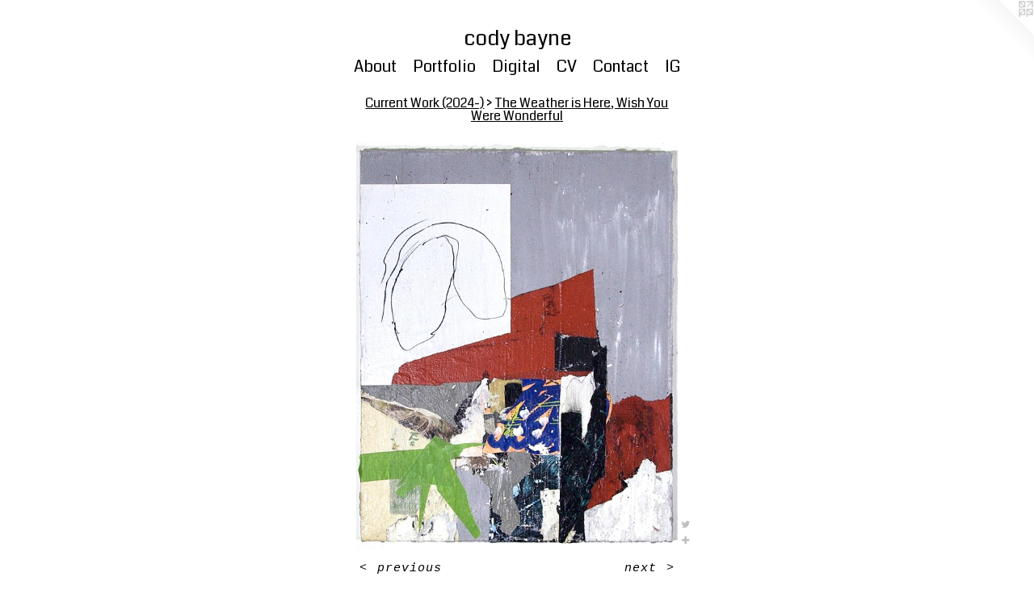

--- FILE ---
content_type: text/html;charset=utf-8
request_url: https://codybayne.com/artwork/5216551-Double%20Indemnity.html
body_size: 4923
content:
<!doctype html><html class="no-js a-image mobile-title-align--center has-mobile-menu-icon--left l-simple p-artwork has-page-nav mobile-menu-align--center has-wall-text "><head><meta charset="utf-8" /><meta content="IE=edge" http-equiv="X-UA-Compatible" /><meta http-equiv="X-OPP-Site-Id" content="15483" /><meta http-equiv="X-OPP-Revision" content="3570" /><meta http-equiv="X-OPP-Locke-Environment" content="production" /><meta http-equiv="X-OPP-Locke-Release" content="v0.0.141" /><title>cody bayne</title><link rel="canonical" href="https://codybayne.com/artwork/5216551-Double%20Indemnity.html" /><meta content="website" property="og:type" /><meta property="og:url" content="https://codybayne.com/artwork/5216551-Double%20Indemnity.html" /><meta property="og:title" content="Double Indemnity" /><meta content="width=device-width, initial-scale=1" name="viewport" /><link type="text/css" rel="stylesheet" href="//cdnjs.cloudflare.com/ajax/libs/normalize/3.0.2/normalize.min.css" /><link type="text/css" rel="stylesheet" media="only all" href="//maxcdn.bootstrapcdn.com/font-awesome/4.3.0/css/font-awesome.min.css" /><link type="text/css" rel="stylesheet" media="not all and (min-device-width: 600px) and (min-device-height: 600px)" href="/release/locke/production/v0.0.141/css/small.css" /><link type="text/css" rel="stylesheet" media="only all and (min-device-width: 600px) and (min-device-height: 600px)" href="/release/locke/production/v0.0.141/css/large-simple.css" /><link type="text/css" rel="stylesheet" media="not all and (min-device-width: 600px) and (min-device-height: 600px)" href="/r17606567560000003570/css/small-site.css" /><link type="text/css" rel="stylesheet" media="only all and (min-device-width: 600px) and (min-device-height: 600px)" href="/r17606567560000003570/css/large-site.css" /><link type="text/css" rel="stylesheet" media="only all and (min-device-width: 600px) and (min-device-height: 600px)" href="//fonts.googleapis.com/css?family=Coda:400" /><link type="text/css" rel="stylesheet" media="not all and (min-device-width: 600px) and (min-device-height: 600px)" href="//fonts.googleapis.com/css?family=Coda:400&amp;text=MENUHomeAbutPrfliDgaCVncIGdy%20" /><script>window.OPP = window.OPP || {};
OPP.modernMQ = 'only all';
OPP.smallMQ = 'not all and (min-device-width: 600px) and (min-device-height: 600px)';
OPP.largeMQ = 'only all and (min-device-width: 600px) and (min-device-height: 600px)';
OPP.downURI = '/x/4/8/3/15483/.down';
OPP.gracePeriodURI = '/x/4/8/3/15483/.grace_period';
OPP.imgL = function (img) {
  !window.lazySizes && img.onerror();
};
OPP.imgE = function (img) {
  img.onerror = img.onload = null;
  img.src = img.getAttribute('data-src');
  //img.srcset = img.getAttribute('data-srcset');
};</script><script src="/release/locke/production/v0.0.141/js/modernizr.js"></script><script src="/release/locke/production/v0.0.141/js/masonry.js"></script><script src="/release/locke/production/v0.0.141/js/respimage.js"></script><script src="/release/locke/production/v0.0.141/js/ls.aspectratio.js"></script><script src="/release/locke/production/v0.0.141/js/lazysizes.js"></script><script src="/release/locke/production/v0.0.141/js/large.js"></script><script src="/release/locke/production/v0.0.141/js/hammer.js"></script><script>if (!Modernizr.mq('only all')) { document.write('<link type="text/css" rel="stylesheet" href="/release/locke/production/v0.0.141/css/minimal.css">') }</script><meta name="google-site-verification" content="gUX27LxvF-0OyzrpPIp1ogWTY1aDgxozevMBptDHEyY" /><style>.media-max-width {
  display: block;
}

@media (min-height: 1952px) {

  .media-max-width {
    max-width: 1077.0px;
  }

}

@media (max-height: 1952px) {

  .media-max-width {
    max-width: 55.14996342355523vh;
  }

}</style><script>(function(i,s,o,g,r,a,m){i['GoogleAnalyticsObject']=r;i[r]=i[r]||function(){
(i[r].q=i[r].q||[]).push(arguments)},i[r].l=1*new Date();a=s.createElement(o),
m=s.getElementsByTagName(o)[0];a.async=1;a.src=g;m.parentNode.insertBefore(a,m)
})(window,document,'script','//www.google-analytics.com/analytics.js','ga');
ga('create', 'UA-15235066-1', 'auto');
ga('send', 'pageview');</script></head><body><a class=" logo hidden--small" href="http://otherpeoplespixels.com/ref/codybayne.com" title="Website by OtherPeoplesPixels" target="_blank"></a><header id="header"><a class=" site-title" href="/home.html"><span class=" site-title-text u-break-word">cody bayne</span><div class=" site-title-media"></div></a><a id="mobile-menu-icon" class="mobile-menu-icon hidden--no-js hidden--large"><svg viewBox="0 0 21 17" width="21" height="17" fill="currentColor"><rect x="0" y="0" width="21" height="3" rx="0"></rect><rect x="0" y="7" width="21" height="3" rx="0"></rect><rect x="0" y="14" width="21" height="3" rx="0"></rect></svg></a></header><nav class=" hidden--large"><ul class=" site-nav"><li class="nav-item nav-home "><a class="nav-link " href="/home.html">Home</a></li><li class="nav-news nav-item "><a class="nav-link " href="/news.html">About</a></li><li class="nav-item expanded nav-museum "><a class="nav-link " href="/section/117950.html">Portfolio</a><ul><li class="nav-gallery nav-item expanded "><a class="nav-link " href="/section/543843-QE%20artist%20fellowship%20application.html">QE artist fellowship application</a></li><li class="nav-gallery nav-item expanded "><a class="nav-link " href="/section/543797-Spots%20Prospectus.html">Spots Prospectus</a></li><li class="nav-item expanded nav-museum "><a class="nav-link " href="/section/541025-Current%20Work%20%282024-%29.html">Current Work (2024-)</a><ul><li class="nav-gallery nav-item expanded "><a class="selected nav-link " href="/section/526917-The%20Weather%20is%20Here%2c%20Wish%20You%20Were%20Wonderful.html">The Weather is Here, Wish You Were Wonderful
</a></li></ul></li><li class="nav-item expanded nav-museum "><a class="nav-link " href="/section/540996-shows.html">shows</a><ul><li class="nav-item nav-museum "><a class="nav-link " href="/section/523713-Under%20the%20Big%20Black%20Sun%20at%20Pamela%20Walsh%20GalleryJuly%2022%20%e2%80%94%20September%202%2c%202023.html">Show Pics</a><ul><li class="nav-gallery nav-item "><a class="nav-link " href="/section/523644-Under%20the%20Big%20Black%20Sun.html">Under the Big Black Sun</a></li><li class="nav-gallery nav-item "><a class="nav-link " href="/section/5237130000000.html">More Show Pics</a></li></ul></li><li class="nav-gallery nav-item "><a class="nav-link " href="/section/410639-NONEXTANT%3a%202015.html">NONEXTANT: 2015</a></li><li class="nav-item nav-museum "><a class="nav-link " href="/section/540991-virtural%20shows.html">virtural shows</a><ul><li class="nav-gallery nav-item "><a class="nav-link " href="/section/530211-RE%2fvolution%3a%20A%20Virtual%20Exhibit.html">RE/volution: A Virtual Exhibit
</a></li><li class="nav-gallery nav-item "><a class="nav-link " href="/section/527799-It%20Takes%20A%20Villegl%c3%a9%3a%20%20%20%20%20%20%20Virtual%20Exhibit.html">It Takes A Villeglé:       Virtual Exhibit</a></li><li class="nav-gallery nav-item "><a class="nav-link " href="/section/532992-Decade%20of%20Disparity.html">Decade of Disparity</a></li></ul></li></ul></li><li class="nav-gallery nav-item expanded "><a class="nav-link " href="/section/519618-Editions%3a%20OVERTURE%3aSUITE%201.html">Editions: OVERTURE:SUITE 1</a></li><li class="nav-item expanded nav-museum "><a class="nav-link " href="/section/540992-press.html">press</a><ul><li class="nav-gallery nav-item "><a class="nav-link " href="/section/533419-Interview%20with%20CC%20Magazine.html">Interview</a></li><li class="nav-gallery nav-item "><a class="nav-link " href="/artwork/4086704-Cody%20Bayne%20-%20Artist%20by%20Blas%20De%20Blas.html">film-"CODY BAYNE: ARTIST"</a></li></ul></li><li class="nav-item expanded nav-museum "><a class="nav-link " href="/section/540994-Archived%20Work.html">Archived Work</a><ul><li class="nav-gallery nav-item "><a class="nav-link " href="/section/387104-dis%c2%b7pa%c2%b7rate%20renewal.html">dis·pa·rate renewal</a></li><li class="nav-gallery nav-item "><a class="nav-link " href="/section/475024-Bedtime%20Stories%20%26%20Other%20Mythologies.html">Bedtime Stories &amp; Other Mythologies</a></li><li class="nav-gallery nav-item "><a class="nav-link " href="/section/471306-Heart%20Blob.html">Heart Blob</a></li><li class="nav-gallery nav-item "><a class="nav-link " href="/section/461559-Elegy%20of%20the%20Last%20Republic.html">Elegy of the Last Republic</a></li><li class="nav-gallery nav-item "><a class="nav-link " href="/section/489258-C%2fNUE.html">C/NUE</a></li><li class="nav-gallery nav-item "><a class="nav-link " href="/section/475040-Freeballin%27.html">Freeballin'</a></li><li class="nav-gallery nav-item "><a class="nav-link " href="/section/493398-Examined%20Nation.html">Examined Nation</a></li><li class="nav-item nav-museum "><a class="nav-link " href="/section/491797-Since%20of%20Normality.html">SoN</a><ul><li class="nav-gallery nav-item "><a class="nav-link " href="/section/540995-Since%20of%20Normality%3a%20First%20Wave.html">Since of Normality: First Wave</a></li><li class="nav-gallery nav-item "><a class="nav-link " href="/section/493654-Since%20of%20Normaility%3a%20Second%20Wave.html">SoN: Second Wave</a></li></ul></li><li class="nav-gallery nav-item "><a class="nav-link " href="/section/441065-Ragnar%c3%b6k%20.html">Ragnarök </a></li><li class="nav-gallery nav-item "><a class="nav-link " href="/section/471601-case%20studies.html">case studies</a></li><li class="nav-gallery nav-item "><a class="nav-link " href="/section/388362-Pavement%20Scars.html">Pavement Scars</a></li><li class="nav-gallery nav-item "><a class="nav-link " href="/section/475041-Sculpture%20.html">Sculpture </a></li><li class="nav-gallery nav-item "><a class="nav-link " href="/section/450914-Conversations%20in%20Place.html">Conversations in Place</a></li><li class="nav-gallery nav-item "><a class="nav-link " href="/section/440851-%20S%2eC%2eS%2e%28Suprematism%2fConstructivism%2fSchematics%29.html">Suprematism/Constructivism/Schematics</a></li><li class="nav-gallery nav-item "><a class="nav-link " href="/section/398791-%23101nightswithpierresoulages.html">#101nightswithpierresoulages</a></li><li class="nav-gallery nav-item "><a class="nav-link " href="/section/467931-Ruminations%20Upon%20This%20Mortal%20Coil.html">Ruminations Upon This Mortal Coil</a></li><li class="nav-gallery nav-item "><a class="nav-link " href="/artwork/2040378-TO%20ACCEPT%20OUR%20FUTURE%20WE%20MUST%20RETURN%20TO%20OUR%20PAST%20%20%28Paris%202007%29.html">TO ACCEPT OUR FUTURE WE MUST RETURN TO OUR PAST 2007 [video]</a></li></ul></li><li class="nav-item expanded nav-museum "><a class="nav-link " href="/section/540993-merch.html">merch</a><ul><li class="nav-gallery nav-item "><a class="nav-link " href="/section/537001-Custom%20Art%20Wear.html">Custom Art Wear</a></li></ul></li></ul></li><li class="nav-links nav-item "><a class="nav-link " href="/links.html">Digital</a></li><li class="nav-item nav-pdf1 "><a target="_blank" class="nav-link " href="//img-cache.oppcdn.com/fixed/15483/assets/Sfd5zFYGYxhL8t_1.pdf">CV</a></li><li class="nav-item nav-contact "><a class="nav-link " href="/contact.html">Contact</a></li><li class="nav-item nav-outside0 "><a target="_blank" class="nav-link " href="https://instagram.com/codybaynestudio/">IG</a></li></ul></nav><div class=" content"><nav class=" hidden--small" id="nav"><header><a class=" site-title" href="/home.html"><span class=" site-title-text u-break-word">cody bayne</span><div class=" site-title-media"></div></a></header><ul class=" site-nav"><li class="nav-item nav-home "><a class="nav-link " href="/home.html">Home</a></li><li class="nav-news nav-item "><a class="nav-link " href="/news.html">About</a></li><li class="nav-item expanded nav-museum "><a class="nav-link " href="/section/117950.html">Portfolio</a><ul><li class="nav-gallery nav-item expanded "><a class="nav-link " href="/section/543843-QE%20artist%20fellowship%20application.html">QE artist fellowship application</a></li><li class="nav-gallery nav-item expanded "><a class="nav-link " href="/section/543797-Spots%20Prospectus.html">Spots Prospectus</a></li><li class="nav-item expanded nav-museum "><a class="nav-link " href="/section/541025-Current%20Work%20%282024-%29.html">Current Work (2024-)</a><ul><li class="nav-gallery nav-item expanded "><a class="selected nav-link " href="/section/526917-The%20Weather%20is%20Here%2c%20Wish%20You%20Were%20Wonderful.html">The Weather is Here, Wish You Were Wonderful
</a></li></ul></li><li class="nav-item expanded nav-museum "><a class="nav-link " href="/section/540996-shows.html">shows</a><ul><li class="nav-item nav-museum "><a class="nav-link " href="/section/523713-Under%20the%20Big%20Black%20Sun%20at%20Pamela%20Walsh%20GalleryJuly%2022%20%e2%80%94%20September%202%2c%202023.html">Show Pics</a><ul><li class="nav-gallery nav-item "><a class="nav-link " href="/section/523644-Under%20the%20Big%20Black%20Sun.html">Under the Big Black Sun</a></li><li class="nav-gallery nav-item "><a class="nav-link " href="/section/5237130000000.html">More Show Pics</a></li></ul></li><li class="nav-gallery nav-item "><a class="nav-link " href="/section/410639-NONEXTANT%3a%202015.html">NONEXTANT: 2015</a></li><li class="nav-item nav-museum "><a class="nav-link " href="/section/540991-virtural%20shows.html">virtural shows</a><ul><li class="nav-gallery nav-item "><a class="nav-link " href="/section/530211-RE%2fvolution%3a%20A%20Virtual%20Exhibit.html">RE/volution: A Virtual Exhibit
</a></li><li class="nav-gallery nav-item "><a class="nav-link " href="/section/527799-It%20Takes%20A%20Villegl%c3%a9%3a%20%20%20%20%20%20%20Virtual%20Exhibit.html">It Takes A Villeglé:       Virtual Exhibit</a></li><li class="nav-gallery nav-item "><a class="nav-link " href="/section/532992-Decade%20of%20Disparity.html">Decade of Disparity</a></li></ul></li></ul></li><li class="nav-gallery nav-item expanded "><a class="nav-link " href="/section/519618-Editions%3a%20OVERTURE%3aSUITE%201.html">Editions: OVERTURE:SUITE 1</a></li><li class="nav-item expanded nav-museum "><a class="nav-link " href="/section/540992-press.html">press</a><ul><li class="nav-gallery nav-item "><a class="nav-link " href="/section/533419-Interview%20with%20CC%20Magazine.html">Interview</a></li><li class="nav-gallery nav-item "><a class="nav-link " href="/artwork/4086704-Cody%20Bayne%20-%20Artist%20by%20Blas%20De%20Blas.html">film-"CODY BAYNE: ARTIST"</a></li></ul></li><li class="nav-item expanded nav-museum "><a class="nav-link " href="/section/540994-Archived%20Work.html">Archived Work</a><ul><li class="nav-gallery nav-item "><a class="nav-link " href="/section/387104-dis%c2%b7pa%c2%b7rate%20renewal.html">dis·pa·rate renewal</a></li><li class="nav-gallery nav-item "><a class="nav-link " href="/section/475024-Bedtime%20Stories%20%26%20Other%20Mythologies.html">Bedtime Stories &amp; Other Mythologies</a></li><li class="nav-gallery nav-item "><a class="nav-link " href="/section/471306-Heart%20Blob.html">Heart Blob</a></li><li class="nav-gallery nav-item "><a class="nav-link " href="/section/461559-Elegy%20of%20the%20Last%20Republic.html">Elegy of the Last Republic</a></li><li class="nav-gallery nav-item "><a class="nav-link " href="/section/489258-C%2fNUE.html">C/NUE</a></li><li class="nav-gallery nav-item "><a class="nav-link " href="/section/475040-Freeballin%27.html">Freeballin'</a></li><li class="nav-gallery nav-item "><a class="nav-link " href="/section/493398-Examined%20Nation.html">Examined Nation</a></li><li class="nav-item nav-museum "><a class="nav-link " href="/section/491797-Since%20of%20Normality.html">SoN</a><ul><li class="nav-gallery nav-item "><a class="nav-link " href="/section/540995-Since%20of%20Normality%3a%20First%20Wave.html">Since of Normality: First Wave</a></li><li class="nav-gallery nav-item "><a class="nav-link " href="/section/493654-Since%20of%20Normaility%3a%20Second%20Wave.html">SoN: Second Wave</a></li></ul></li><li class="nav-gallery nav-item "><a class="nav-link " href="/section/441065-Ragnar%c3%b6k%20.html">Ragnarök </a></li><li class="nav-gallery nav-item "><a class="nav-link " href="/section/471601-case%20studies.html">case studies</a></li><li class="nav-gallery nav-item "><a class="nav-link " href="/section/388362-Pavement%20Scars.html">Pavement Scars</a></li><li class="nav-gallery nav-item "><a class="nav-link " href="/section/475041-Sculpture%20.html">Sculpture </a></li><li class="nav-gallery nav-item "><a class="nav-link " href="/section/450914-Conversations%20in%20Place.html">Conversations in Place</a></li><li class="nav-gallery nav-item "><a class="nav-link " href="/section/440851-%20S%2eC%2eS%2e%28Suprematism%2fConstructivism%2fSchematics%29.html">Suprematism/Constructivism/Schematics</a></li><li class="nav-gallery nav-item "><a class="nav-link " href="/section/398791-%23101nightswithpierresoulages.html">#101nightswithpierresoulages</a></li><li class="nav-gallery nav-item "><a class="nav-link " href="/section/467931-Ruminations%20Upon%20This%20Mortal%20Coil.html">Ruminations Upon This Mortal Coil</a></li><li class="nav-gallery nav-item "><a class="nav-link " href="/artwork/2040378-TO%20ACCEPT%20OUR%20FUTURE%20WE%20MUST%20RETURN%20TO%20OUR%20PAST%20%20%28Paris%202007%29.html">TO ACCEPT OUR FUTURE WE MUST RETURN TO OUR PAST 2007 [video]</a></li></ul></li><li class="nav-item expanded nav-museum "><a class="nav-link " href="/section/540993-merch.html">merch</a><ul><li class="nav-gallery nav-item "><a class="nav-link " href="/section/537001-Custom%20Art%20Wear.html">Custom Art Wear</a></li></ul></li></ul></li><li class="nav-links nav-item "><a class="nav-link " href="/links.html">Digital</a></li><li class="nav-item nav-pdf1 "><a target="_blank" class="nav-link " href="//img-cache.oppcdn.com/fixed/15483/assets/Sfd5zFYGYxhL8t_1.pdf">CV</a></li><li class="nav-item nav-contact "><a class="nav-link " href="/contact.html">Contact</a></li><li class="nav-item nav-outside0 "><a target="_blank" class="nav-link " href="https://instagram.com/codybaynestudio/">IG</a></li></ul><footer><div class=" copyright">© CODY BAYNE</div><div class=" credit"><a href="http://otherpeoplespixels.com/ref/codybayne.com" target="_blank">Website by OtherPeoplesPixels</a></div></footer></nav><main id="main"><div class=" page clearfix media-max-width"><h1 class="parent-title title"><a class=" title-segment hidden--small" href="/section/541025-Current%20Work%20%282024-%29.html">Current Work (2024-)</a><span class=" title-sep hidden--small"> &gt; </span><a class=" title-segment" href="/section/526917-The%20Weather%20is%20Here%2c%20Wish%20You%20Were%20Wonderful.html">The Weather is Here, Wish You Were Wonderful
</a></h1><div class=" media-and-info"><div class=" page-media-wrapper media"><a class=" page-media" title="Double Indemnity" href="/artwork/5216531-Jumping%20Through%20Hoops%20for%20Your%20No%20More.html" id="media"><img data-aspectratio="1077/1367" class="u-img " alt="Double Indemnity" src="//img-cache.oppcdn.com/fixed/15483/assets/xqswCNxg01VP8nXR.jpg" srcset="//img-cache.oppcdn.com/img/v1.0/s:15483/t:QkxBTksrVEVYVCtIRVJF/p:12/g:tl/o:2.5/a:50/q:90/1077x1367-xqswCNxg01VP8nXR.jpg/1077x1367/ca8db620767b30b365706023773b789c.jpg 1077w,
//img-cache.oppcdn.com/img/v1.0/s:15483/t:QkxBTksrVEVYVCtIRVJF/p:12/g:tl/o:2.5/a:50/q:90/984x4096-xqswCNxg01VP8nXR.jpg/984x1248/f6d622f876698b80be141822bad971b7.jpg 984w,
//img-cache.oppcdn.com/img/v1.0/s:15483/t:QkxBTksrVEVYVCtIRVJF/p:12/g:tl/o:2.5/a:50/q:90/2520x1220-xqswCNxg01VP8nXR.jpg/961x1220/b4626cf8596d5ec26370d5e5c65ebfc6.jpg 961w,
//img-cache.oppcdn.com/img/v1.0/s:15483/t:QkxBTksrVEVYVCtIRVJF/p:12/g:tl/o:2.5/a:50/q:90/1640x830-xqswCNxg01VP8nXR.jpg/653x830/c3307ccd6896d61e42c5916875b00fc0.jpg 653w,
//img-cache.oppcdn.com/img/v1.0/s:15483/t:QkxBTksrVEVYVCtIRVJF/p:12/g:tl/o:2.5/a:50/q:90/640x4096-xqswCNxg01VP8nXR.jpg/640x812/fe2d5ff7d1d04511e98491e3ffc1b22c.jpg 640w,
//img-cache.oppcdn.com/img/v1.0/s:15483/t:QkxBTksrVEVYVCtIRVJF/p:12/g:tl/o:2.5/a:50/q:90/1400x720-xqswCNxg01VP8nXR.jpg/567x720/92d514720ce0f306c7d4d82b19aa023a.jpg 567w,
//img-cache.oppcdn.com/img/v1.0/s:15483/t:QkxBTksrVEVYVCtIRVJF/p:12/g:tl/o:2.5/a:50/q:90/984x588-xqswCNxg01VP8nXR.jpg/463x588/2c25e6fb58c768bc0af4fba48edd4c6f.jpg 463w,
//img-cache.oppcdn.com/fixed/15483/assets/xqswCNxg01VP8nXR.jpg 378w" sizes="(max-device-width: 599px) 100vw,
(max-device-height: 599px) 100vw,
(max-width: 378px) 378px,
(max-height: 480px) 378px,
(max-width: 463px) 463px,
(max-height: 588px) 463px,
(max-width: 567px) 567px,
(max-height: 720px) 567px,
(max-width: 640px) 640px,
(max-height: 812px) 640px,
(max-width: 653px) 653px,
(max-height: 830px) 653px,
(max-width: 961px) 961px,
(max-height: 1220px) 961px,
(max-width: 984px) 984px,
(max-height: 1248px) 984px,
1077px" /></a><a class=" zoom-corner" style="display: none" id="zoom-corner"><span class=" zoom-icon fa fa-search-plus"></span></a><div class="share-buttons a2a_kit social-icons hidden--small" data-a2a-title="Double Indemnity" data-a2a-url="https://codybayne.com/artwork/5216551-Double%20Indemnity.html"><a class="u-img-link share-button a2a_button_twitter "><span class="twitter fa-twitter social-icon fa "></span></a><a target="_blank" class="u-img-link share-button a2a_dd " href="https://www.addtoany.com/share_save"><span class="social-icon share fa-plus fa "></span></a></div></div><div class=" info border-color"><div class=" wall-text border-color"><div class=" wt-item wt-title">Double Indemnity</div><div class=" wt-item wt-dimensions">20" x 16"</div><div class=" wt-item wt-date">2024</div></div><div class=" page-nav hidden--small border-color clearfix"><a class=" prev" id="artwork-prev" href="/artwork/5216552-It%27s%20in%20the%20Air%20Tonight.html">&lt; <span class=" m-hover-show">previous</span></a> <a class=" next" id="artwork-next" href="/artwork/5216531-Jumping%20Through%20Hoops%20for%20Your%20No%20More.html"><span class=" m-hover-show">next</span> &gt;</a></div></div></div><div class="share-buttons a2a_kit social-icons hidden--large" data-a2a-title="Double Indemnity" data-a2a-url="https://codybayne.com/artwork/5216551-Double%20Indemnity.html"><a class="u-img-link share-button a2a_button_twitter "><span class="twitter fa-twitter social-icon fa "></span></a><a target="_blank" class="u-img-link share-button a2a_dd " href="https://www.addtoany.com/share_save"><span class="social-icon share fa-plus fa "></span></a></div></div></main></div><footer><div class=" copyright">© CODY BAYNE</div><div class=" credit"><a href="http://otherpeoplespixels.com/ref/codybayne.com" target="_blank">Website by OtherPeoplesPixels</a></div></footer><div class=" modal zoom-modal" style="display: none" id="zoom-modal"><style>@media (min-aspect-ratio: 1077/1367) {

  .zoom-media {
    width: auto;
    max-height: 1367px;
    height: 100%;
  }

}

@media (max-aspect-ratio: 1077/1367) {

  .zoom-media {
    height: auto;
    max-width: 1077px;
    width: 100%;
  }

}
@supports (object-fit: contain) {
  img.zoom-media {
    object-fit: contain;
    width: 100%;
    height: 100%;
    max-width: 1077px;
    max-height: 1367px;
  }
}</style><div class=" zoom-media-wrapper"><img onerror="OPP.imgE(this);" onload="OPP.imgL(this);" data-src="//img-cache.oppcdn.com/fixed/15483/assets/xqswCNxg01VP8nXR.jpg" data-srcset="//img-cache.oppcdn.com/img/v1.0/s:15483/t:QkxBTksrVEVYVCtIRVJF/p:12/g:tl/o:2.5/a:50/q:90/1077x1367-xqswCNxg01VP8nXR.jpg/1077x1367/ca8db620767b30b365706023773b789c.jpg 1077w,
//img-cache.oppcdn.com/img/v1.0/s:15483/t:QkxBTksrVEVYVCtIRVJF/p:12/g:tl/o:2.5/a:50/q:90/984x4096-xqswCNxg01VP8nXR.jpg/984x1248/f6d622f876698b80be141822bad971b7.jpg 984w,
//img-cache.oppcdn.com/img/v1.0/s:15483/t:QkxBTksrVEVYVCtIRVJF/p:12/g:tl/o:2.5/a:50/q:90/2520x1220-xqswCNxg01VP8nXR.jpg/961x1220/b4626cf8596d5ec26370d5e5c65ebfc6.jpg 961w,
//img-cache.oppcdn.com/img/v1.0/s:15483/t:QkxBTksrVEVYVCtIRVJF/p:12/g:tl/o:2.5/a:50/q:90/1640x830-xqswCNxg01VP8nXR.jpg/653x830/c3307ccd6896d61e42c5916875b00fc0.jpg 653w,
//img-cache.oppcdn.com/img/v1.0/s:15483/t:QkxBTksrVEVYVCtIRVJF/p:12/g:tl/o:2.5/a:50/q:90/640x4096-xqswCNxg01VP8nXR.jpg/640x812/fe2d5ff7d1d04511e98491e3ffc1b22c.jpg 640w,
//img-cache.oppcdn.com/img/v1.0/s:15483/t:QkxBTksrVEVYVCtIRVJF/p:12/g:tl/o:2.5/a:50/q:90/1400x720-xqswCNxg01VP8nXR.jpg/567x720/92d514720ce0f306c7d4d82b19aa023a.jpg 567w,
//img-cache.oppcdn.com/img/v1.0/s:15483/t:QkxBTksrVEVYVCtIRVJF/p:12/g:tl/o:2.5/a:50/q:90/984x588-xqswCNxg01VP8nXR.jpg/463x588/2c25e6fb58c768bc0af4fba48edd4c6f.jpg 463w,
//img-cache.oppcdn.com/fixed/15483/assets/xqswCNxg01VP8nXR.jpg 378w" data-sizes="(max-device-width: 599px) 100vw,
(max-device-height: 599px) 100vw,
(max-width: 378px) 378px,
(max-height: 480px) 378px,
(max-width: 463px) 463px,
(max-height: 588px) 463px,
(max-width: 567px) 567px,
(max-height: 720px) 567px,
(max-width: 640px) 640px,
(max-height: 812px) 640px,
(max-width: 653px) 653px,
(max-height: 830px) 653px,
(max-width: 961px) 961px,
(max-height: 1220px) 961px,
(max-width: 984px) 984px,
(max-height: 1248px) 984px,
1077px" class="zoom-media lazyload hidden--no-js " alt="Double Indemnity" /><noscript><img class="zoom-media " alt="Double Indemnity" src="//img-cache.oppcdn.com/fixed/15483/assets/xqswCNxg01VP8nXR.jpg" /></noscript></div></div><div class=" offline"></div><script src="/release/locke/production/v0.0.141/js/small.js"></script><script src="/release/locke/production/v0.0.141/js/artwork.js"></script><script>var a2a_config = a2a_config || {};a2a_config.prioritize = ['facebook','twitter','linkedin','googleplus','pinterest','instagram','tumblr','share'];a2a_config.onclick = 1;(function(){  var a = document.createElement('script');  a.type = 'text/javascript'; a.async = true;  a.src = '//static.addtoany.com/menu/page.js';  document.getElementsByTagName('head')[0].appendChild(a);})();</script><script>window.oppa=window.oppa||function(){(oppa.q=oppa.q||[]).push(arguments)};oppa('config','pathname','production/v0.0.141/15483');oppa('set','g','true');oppa('set','l','simple');oppa('set','p','artwork');oppa('set','a','image');oppa('rect','m','media','');oppa('send');</script><script async="" src="/release/locke/production/v0.0.141/js/analytics.js"></script><script src="https://otherpeoplespixels.com/static/enable-preview.js"></script></body></html>

--- FILE ---
content_type: text/css; charset=utf-8
request_url: https://fonts.googleapis.com/css?family=Coda:400&text=MENUHomeAbutPrfliDgaCVncIGdy%20
body_size: -401
content:
@font-face {
  font-family: 'Coda';
  font-style: normal;
  font-weight: 400;
  src: url(https://fonts.gstatic.com/l/font?kit=SLXHc1jY5nQ8JUcMbJaM9c5UKD0h1GxECEHZiMlhJSuX4E0bHD2uRGnp8DVR5w&skey=85bb675133fabe3&v=v22) format('woff2');
}


--- FILE ---
content_type: text/plain
request_url: https://www.google-analytics.com/j/collect?v=1&_v=j102&a=1235054413&t=pageview&_s=1&dl=https%3A%2F%2Fcodybayne.com%2Fartwork%2F5216551-Double%2520Indemnity.html&ul=en-us%40posix&dt=cody%20bayne&sr=1280x720&vp=1280x720&_u=IEBAAEABAAAAACAAI~&jid=158356440&gjid=2073793910&cid=1272135586.1764047368&tid=UA-15235066-1&_gid=617635462.1764047368&_r=1&_slc=1&z=1424837587
body_size: -450
content:
2,cG-VC7SXNVKCW